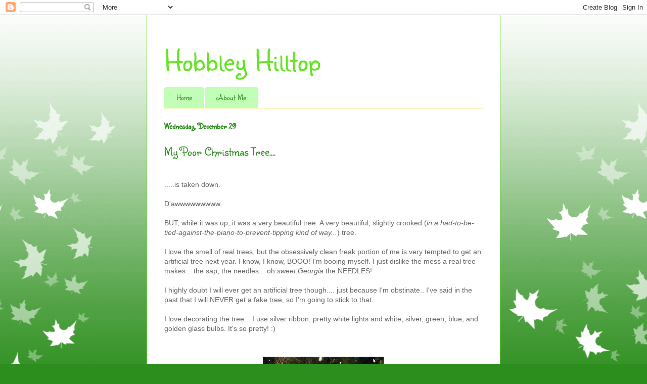

--- FILE ---
content_type: text/html; charset=UTF-8
request_url: https://hobbleyhilltop.blogspot.com/2010/12/
body_size: 15348
content:
<!DOCTYPE html>
<html class='v2' dir='ltr' lang='en'>
<head>
<link href='https://www.blogger.com/static/v1/widgets/335934321-css_bundle_v2.css' rel='stylesheet' type='text/css'/>
<meta content='width=1100' name='viewport'/>
<meta content='text/html; charset=UTF-8' http-equiv='Content-Type'/>
<meta content='blogger' name='generator'/>
<link href='https://hobbleyhilltop.blogspot.com/favicon.ico' rel='icon' type='image/x-icon'/>
<link href='http://hobbleyhilltop.blogspot.com/2010/12/' rel='canonical'/>
<link rel="alternate" type="application/atom+xml" title="Hobbley Hilltop - Atom" href="https://hobbleyhilltop.blogspot.com/feeds/posts/default" />
<link rel="alternate" type="application/rss+xml" title="Hobbley Hilltop - RSS" href="https://hobbleyhilltop.blogspot.com/feeds/posts/default?alt=rss" />
<link rel="service.post" type="application/atom+xml" title="Hobbley Hilltop - Atom" href="https://www.blogger.com/feeds/1837404865043604932/posts/default" />
<!--Can't find substitution for tag [blog.ieCssRetrofitLinks]-->
<meta content='http://hobbleyhilltop.blogspot.com/2010/12/' property='og:url'/>
<meta content='Hobbley Hilltop' property='og:title'/>
<meta content='' property='og:description'/>
<title>Hobbley Hilltop: December 2010</title>
<style type='text/css'>@font-face{font-family:'Sunshiney';font-style:normal;font-weight:400;font-display:swap;src:url(//fonts.gstatic.com/s/sunshiney/v24/LDIwapGTLBwsS-wT4vcQFMOpc-DGkw.woff2)format('woff2');unicode-range:U+0000-00FF,U+0131,U+0152-0153,U+02BB-02BC,U+02C6,U+02DA,U+02DC,U+0304,U+0308,U+0329,U+2000-206F,U+20AC,U+2122,U+2191,U+2193,U+2212,U+2215,U+FEFF,U+FFFD;}</style>
<style id='page-skin-1' type='text/css'><!--
/*
-----------------------------------------------
Blogger Template Style
Name:     Ethereal
Designer: Jason Morrow
URL:      jasonmorrow.etsy.com
----------------------------------------------- */
/* Content
----------------------------------------------- */
body {
font: normal normal 14px Arial, Tahoma, Helvetica, FreeSans, sans-serif;
color: #666666;
background: #2c8e1c none repeat-x scroll top left;
}
html body .content-outer {
min-width: 0;
max-width: 100%;
width: 100%;
}
a:link {
text-decoration: none;
color: #66e327;
}
a:visited {
text-decoration: none;
color: #4d469c;
}
a:hover {
text-decoration: underline;
color: #3778cd;
}
.main-inner {
padding-top: 15px;
}
.body-fauxcolumn-outer {
background: transparent url(//themes.googleusercontent.com/image?id=0BwVBOzw_-hbMNzE5NTg3YzUtMGU0Mi00OWQ3LTg2NjUtODk1OGVlMjg1YjZj) repeat-x scroll top center;
}
.content-fauxcolumns .fauxcolumn-inner {
background: #ffffff none repeat-x scroll top left;
border-left: 1px solid #66e327;
border-right: 1px solid #66e327;
}
/* Flexible Background
----------------------------------------------- */
.content-fauxcolumn-outer .fauxborder-left {
width: 100%;
padding-left: 0;
margin-left: -0;
background-color: transparent;
background-image: none;
background-repeat: no-repeat;
background-position: left top;
}
.content-fauxcolumn-outer .fauxborder-right {
margin-right: -0;
width: 0;
background-color: transparent;
background-image: none;
background-repeat: no-repeat;
background-position: right top;
}
/* Columns
----------------------------------------------- */
.content-inner {
padding: 0;
}
/* Header
----------------------------------------------- */
.header-inner {
padding: 27px 0 3px;
}
.header-inner .section {
margin: 0 35px;
}
.Header h1 {
font: normal normal 60px Sunshiney;
color: #66e327;
}
.Header h1 a {
color: #66e327;
}
.Header .description {
font-size: 115%;
color: #66e327;
}
.header-inner .Header .titlewrapper,
.header-inner .Header .descriptionwrapper {
padding-left: 0;
padding-right: 0;
margin-bottom: 0;
}
/* Tabs
----------------------------------------------- */
.tabs-outer {
position: relative;
background: transparent;
}
.tabs-cap-top, .tabs-cap-bottom {
position: absolute;
width: 100%;
}
.tabs-cap-bottom {
bottom: 0;
}
.tabs-inner {
padding: 0;
}
.tabs-inner .section {
margin: 0 35px;
}
*+html body .tabs-inner .widget li {
padding: 1px;
}
.PageList {
border-bottom: 1px solid #fff5b7;
}
.tabs-inner .widget li.selected a,
.tabs-inner .widget li a:hover {
position: relative;
-moz-border-radius-topleft: 5px;
-moz-border-radius-topright: 5px;
-webkit-border-top-left-radius: 5px;
-webkit-border-top-right-radius: 5px;
-goog-ms-border-top-left-radius: 5px;
-goog-ms-border-top-right-radius: 5px;
border-top-left-radius: 5px;
border-top-right-radius: 5px;
background: #fff5b7 none ;
color: #2c8e1c;
}
.tabs-inner .widget li a {
display: inline-block;
margin: 0;
margin-right: 1px;
padding: .65em 1.5em;
font: normal normal 16px Sunshiney;
color: #2c8e1c;
background-color: #c1ffb7;
-moz-border-radius-topleft: 5px;
-moz-border-radius-topright: 5px;
-webkit-border-top-left-radius: 5px;
-webkit-border-top-right-radius: 5px;
-goog-ms-border-top-left-radius: 5px;
-goog-ms-border-top-right-radius: 5px;
border-top-left-radius: 5px;
border-top-right-radius: 5px;
}
/* Headings
----------------------------------------------- */
h2 {
font: normal bold 16px Sunshiney;
color: #2c8e1c;
}
/* Widgets
----------------------------------------------- */
.main-inner .column-left-inner {
padding: 0 0 0 20px;
}
.main-inner .column-left-inner .section {
margin-right: 0;
}
.main-inner .column-right-inner {
padding: 0 20px 0 0;
}
.main-inner .column-right-inner .section {
margin-left: 0;
}
.main-inner .section {
padding: 0;
}
.main-inner .widget {
padding: 0 0 15px;
margin: 20px 0;
border-bottom: 1px solid #2c8e1c;
}
.main-inner .widget h2 {
margin: 0;
padding: .6em 0 .5em;
}
.footer-inner .widget h2 {
padding: 0 0 .4em;
}
.main-inner .widget h2 + div, .footer-inner .widget h2 + div {
padding-top: 15px;
}
.main-inner .widget .widget-content {
margin: 0;
padding: 15px 0 0;
}
.main-inner .widget ul, .main-inner .widget #ArchiveList ul.flat {
margin: -15px -15px -15px;
padding: 0;
list-style: none;
}
.main-inner .sidebar .widget h2 {
border-bottom: 1px solid transparent;
}
.main-inner .widget #ArchiveList {
margin: -15px 0 0;
}
.main-inner .widget ul li, .main-inner .widget #ArchiveList ul.flat li {
padding: .5em 15px;
text-indent: 0;
}
.main-inner .widget #ArchiveList ul li {
padding-top: .25em;
padding-bottom: .25em;
}
.main-inner .widget ul li:first-child, .main-inner .widget #ArchiveList ul.flat li:first-child {
border-top: none;
}
.main-inner .widget ul li:last-child, .main-inner .widget #ArchiveList ul.flat li:last-child {
border-bottom: none;
}
.main-inner .widget .post-body ul {
padding: 0 2.5em;
margin: .5em 0;
list-style: disc;
}
.main-inner .widget .post-body ul li {
padding: 0.25em 0;
margin-bottom: .25em;
color: #666666;
border: none;
}
.footer-inner .widget ul {
padding: 0;
list-style: none;
}
.widget .zippy {
color: #3778cd;
}
/* Posts
----------------------------------------------- */
.main.section {
margin: 0 20px;
}
body .main-inner .Blog {
padding: 0;
background-color: transparent;
border: none;
}
.main-inner .widget h2.date-header {
border-bottom: 1px solid transparent;
}
.date-outer {
position: relative;
margin: 15px 0 20px;
}
.date-outer:first-child {
margin-top: 0;
}
.date-posts {
clear: both;
}
.post-outer, .inline-ad {
border-bottom: 1px solid #2c8e1c;
padding: 30px 0;
}
.post-outer {
padding-bottom: 10px;
}
.post-outer:first-child {
padding-top: 0;
border-top: none;
}
.post-outer:last-child, .inline-ad:last-child {
border-bottom: none;
}
.post-body img {
padding: 8px;
}
h3.post-title, h4 {
font: normal normal 24px Sunshiney;
color: #2c8e1c;
}
h3.post-title a {
font: normal normal 24px Sunshiney;
color: #2c8e1c;
text-decoration: none;
}
h3.post-title a:hover {
color: #3778cd;
text-decoration: underline;
}
.post-header {
margin: 0 0 1.5em;
}
.post-body {
line-height: 1.4;
}
.post-footer {
margin: 1.5em 0 0;
}
#blog-pager {
padding: 15px;
}
.blog-feeds, .post-feeds {
margin: 1em 0;
text-align: center;
}
.post-outer .comments {
margin-top: 2em;
}
/* Comments
----------------------------------------------- */
.comments .comments-content .icon.blog-author {
background-repeat: no-repeat;
background-image: url([data-uri]);
}
.comments .comments-content .loadmore a {
background: #ffffff none repeat-x scroll top left;
}
.comments .comments-content .loadmore a {
border-top: 1px solid transparent;
border-bottom: 1px solid transparent;
}
.comments .comment-thread.inline-thread {
background: #ffffff none repeat-x scroll top left;
}
.comments .continue {
border-top: 2px solid transparent;
}
/* Footer
----------------------------------------------- */
.footer-inner {
padding: 30px 0;
overflow: hidden;
}
/* Mobile
----------------------------------------------- */
body.mobile  {
background-size: auto
}
.mobile .body-fauxcolumn-outer {
background: ;
}
.mobile .content-fauxcolumns .fauxcolumn-inner {
opacity: 0.75;
}
.mobile .content-fauxcolumn-outer .fauxborder-right {
margin-right: 0;
}
.mobile-link-button {
background-color: #fff5b7;
}
.mobile-link-button a:link, .mobile-link-button a:visited {
color: #2c8e1c;
}
.mobile-index-contents {
color: #444444;
}
.mobile .body-fauxcolumn-outer {
background-size: 100% auto;
}
.mobile .mobile-date-outer {
border-bottom: transparent;
}
.mobile .PageList {
border-bottom: none;
}
.mobile .tabs-inner .section {
margin: 0;
}
.mobile .tabs-inner .PageList .widget-content {
background: #fff5b7 none;
color: #2c8e1c;
}
.mobile .tabs-inner .PageList .widget-content .pagelist-arrow {
border-left: 1px solid #2c8e1c;
}
.mobile .footer-inner {
overflow: visible;
}
body.mobile .AdSense {
margin: 0 -10px;
}

--></style>
<style id='template-skin-1' type='text/css'><!--
body {
min-width: 700px;
}
.content-outer, .content-fauxcolumn-outer, .region-inner {
min-width: 700px;
max-width: 700px;
_width: 700px;
}
.main-inner .columns {
padding-left: 0px;
padding-right: 0px;
}
.main-inner .fauxcolumn-center-outer {
left: 0px;
right: 0px;
/* IE6 does not respect left and right together */
_width: expression(this.parentNode.offsetWidth -
parseInt("0px") -
parseInt("0px") + 'px');
}
.main-inner .fauxcolumn-left-outer {
width: 0px;
}
.main-inner .fauxcolumn-right-outer {
width: 0px;
}
.main-inner .column-left-outer {
width: 0px;
right: 100%;
margin-left: -0px;
}
.main-inner .column-right-outer {
width: 0px;
margin-right: -0px;
}
#layout {
min-width: 0;
}
#layout .content-outer {
min-width: 0;
width: 800px;
}
#layout .region-inner {
min-width: 0;
width: auto;
}
body#layout div.add_widget {
padding: 8px;
}
body#layout div.add_widget a {
margin-left: 32px;
}
--></style>
<link href='https://www.blogger.com/dyn-css/authorization.css?targetBlogID=1837404865043604932&amp;zx=368fa5b7-25ed-44de-adb9-3946ddb075a0' media='none' onload='if(media!=&#39;all&#39;)media=&#39;all&#39;' rel='stylesheet'/><noscript><link href='https://www.blogger.com/dyn-css/authorization.css?targetBlogID=1837404865043604932&amp;zx=368fa5b7-25ed-44de-adb9-3946ddb075a0' rel='stylesheet'/></noscript>
<meta name='google-adsense-platform-account' content='ca-host-pub-1556223355139109'/>
<meta name='google-adsense-platform-domain' content='blogspot.com'/>

</head>
<body class='loading variant-leaves1'>
<div class='navbar section' id='navbar' name='Navbar'><div class='widget Navbar' data-version='1' id='Navbar1'><script type="text/javascript">
    function setAttributeOnload(object, attribute, val) {
      if(window.addEventListener) {
        window.addEventListener('load',
          function(){ object[attribute] = val; }, false);
      } else {
        window.attachEvent('onload', function(){ object[attribute] = val; });
      }
    }
  </script>
<div id="navbar-iframe-container"></div>
<script type="text/javascript" src="https://apis.google.com/js/platform.js"></script>
<script type="text/javascript">
      gapi.load("gapi.iframes:gapi.iframes.style.bubble", function() {
        if (gapi.iframes && gapi.iframes.getContext) {
          gapi.iframes.getContext().openChild({
              url: 'https://www.blogger.com/navbar/1837404865043604932?origin\x3dhttps://hobbleyhilltop.blogspot.com',
              where: document.getElementById("navbar-iframe-container"),
              id: "navbar-iframe"
          });
        }
      });
    </script><script type="text/javascript">
(function() {
var script = document.createElement('script');
script.type = 'text/javascript';
script.src = '//pagead2.googlesyndication.com/pagead/js/google_top_exp.js';
var head = document.getElementsByTagName('head')[0];
if (head) {
head.appendChild(script);
}})();
</script>
</div></div>
<div class='body-fauxcolumns'>
<div class='fauxcolumn-outer body-fauxcolumn-outer'>
<div class='cap-top'>
<div class='cap-left'></div>
<div class='cap-right'></div>
</div>
<div class='fauxborder-left'>
<div class='fauxborder-right'></div>
<div class='fauxcolumn-inner'>
</div>
</div>
<div class='cap-bottom'>
<div class='cap-left'></div>
<div class='cap-right'></div>
</div>
</div>
</div>
<div class='content'>
<div class='content-fauxcolumns'>
<div class='fauxcolumn-outer content-fauxcolumn-outer'>
<div class='cap-top'>
<div class='cap-left'></div>
<div class='cap-right'></div>
</div>
<div class='fauxborder-left'>
<div class='fauxborder-right'></div>
<div class='fauxcolumn-inner'>
</div>
</div>
<div class='cap-bottom'>
<div class='cap-left'></div>
<div class='cap-right'></div>
</div>
</div>
</div>
<div class='content-outer'>
<div class='content-cap-top cap-top'>
<div class='cap-left'></div>
<div class='cap-right'></div>
</div>
<div class='fauxborder-left content-fauxborder-left'>
<div class='fauxborder-right content-fauxborder-right'></div>
<div class='content-inner'>
<header>
<div class='header-outer'>
<div class='header-cap-top cap-top'>
<div class='cap-left'></div>
<div class='cap-right'></div>
</div>
<div class='fauxborder-left header-fauxborder-left'>
<div class='fauxborder-right header-fauxborder-right'></div>
<div class='region-inner header-inner'>
<div class='header section' id='header' name='Header'><div class='widget Header' data-version='1' id='Header1'>
<div id='header-inner'>
<div class='titlewrapper'>
<h1 class='title'>
<a href='https://hobbleyhilltop.blogspot.com/'>
Hobbley Hilltop
</a>
</h1>
</div>
<div class='descriptionwrapper'>
<p class='description'><span>
</span></p>
</div>
</div>
</div></div>
</div>
</div>
<div class='header-cap-bottom cap-bottom'>
<div class='cap-left'></div>
<div class='cap-right'></div>
</div>
</div>
</header>
<div class='tabs-outer'>
<div class='tabs-cap-top cap-top'>
<div class='cap-left'></div>
<div class='cap-right'></div>
</div>
<div class='fauxborder-left tabs-fauxborder-left'>
<div class='fauxborder-right tabs-fauxborder-right'></div>
<div class='region-inner tabs-inner'>
<div class='tabs section' id='crosscol' name='Cross-Column'><div class='widget PageList' data-version='1' id='PageList1'>
<h2>Pages</h2>
<div class='widget-content'>
<ul>
<li>
<a href='https://hobbleyhilltop.blogspot.com/'>Home</a>
</li>
<li>
<a href='https://hobbleyhilltop.blogspot.com/p/about-me.html'>About Me</a>
</li>
</ul>
<div class='clear'></div>
</div>
</div></div>
<div class='tabs no-items section' id='crosscol-overflow' name='Cross-Column 2'></div>
</div>
</div>
<div class='tabs-cap-bottom cap-bottom'>
<div class='cap-left'></div>
<div class='cap-right'></div>
</div>
</div>
<div class='main-outer'>
<div class='main-cap-top cap-top'>
<div class='cap-left'></div>
<div class='cap-right'></div>
</div>
<div class='fauxborder-left main-fauxborder-left'>
<div class='fauxborder-right main-fauxborder-right'></div>
<div class='region-inner main-inner'>
<div class='columns fauxcolumns'>
<div class='fauxcolumn-outer fauxcolumn-center-outer'>
<div class='cap-top'>
<div class='cap-left'></div>
<div class='cap-right'></div>
</div>
<div class='fauxborder-left'>
<div class='fauxborder-right'></div>
<div class='fauxcolumn-inner'>
</div>
</div>
<div class='cap-bottom'>
<div class='cap-left'></div>
<div class='cap-right'></div>
</div>
</div>
<div class='fauxcolumn-outer fauxcolumn-left-outer'>
<div class='cap-top'>
<div class='cap-left'></div>
<div class='cap-right'></div>
</div>
<div class='fauxborder-left'>
<div class='fauxborder-right'></div>
<div class='fauxcolumn-inner'>
</div>
</div>
<div class='cap-bottom'>
<div class='cap-left'></div>
<div class='cap-right'></div>
</div>
</div>
<div class='fauxcolumn-outer fauxcolumn-right-outer'>
<div class='cap-top'>
<div class='cap-left'></div>
<div class='cap-right'></div>
</div>
<div class='fauxborder-left'>
<div class='fauxborder-right'></div>
<div class='fauxcolumn-inner'>
</div>
</div>
<div class='cap-bottom'>
<div class='cap-left'></div>
<div class='cap-right'></div>
</div>
</div>
<!-- corrects IE6 width calculation -->
<div class='columns-inner'>
<div class='column-center-outer'>
<div class='column-center-inner'>
<div class='main section' id='main' name='Main'><div class='widget Blog' data-version='1' id='Blog1'>
<div class='blog-posts hfeed'>

          <div class="date-outer">
        
<h2 class='date-header'><span>Wednesday, December 29</span></h2>

          <div class="date-posts">
        
<div class='post-outer'>
<div class='post hentry uncustomized-post-template' itemprop='blogPost' itemscope='itemscope' itemtype='http://schema.org/BlogPosting'>
<meta content='https://blogger.googleusercontent.com/img/b/R29vZ2xl/AVvXsEjbAgKfVrJw2X3td0GuBhbFIHnf89fXcyipCNSOtez_ymdo3ixnkwAaEIjtCA3E8h_uHdYIla2VdurxK8aZ0jZVynVh9dpieTS3FZLNaJ6q4rSpOLgBbCrUrLGrXpJxEf4W_IB5OQKFzTQ/s320/December+022.jpg' itemprop='image_url'/>
<meta content='1837404865043604932' itemprop='blogId'/>
<meta content='1835321297213124620' itemprop='postId'/>
<a name='1835321297213124620'></a>
<h3 class='post-title entry-title' itemprop='name'>
<a href='https://hobbleyhilltop.blogspot.com/2010/12/my-poor-christmas-tree.html'>My Poor Christmas Tree....</a>
</h3>
<div class='post-header'>
<div class='post-header-line-1'></div>
</div>
<div class='post-body entry-content' id='post-body-1835321297213124620' itemprop='description articleBody'>
<div class="separator" style="clear: both; text-align: center;"></div><br />
<div style="font-family: &quot;Trebuchet MS&quot;,sans-serif;">.....is taken down.</div><div style="font-family: &quot;Trebuchet MS&quot;,sans-serif;"><br />
</div><div style="font-family: &quot;Trebuchet MS&quot;,sans-serif;">D'awwwwwwwww.</div><div style="font-family: &quot;Trebuchet MS&quot;,sans-serif;"><br />
</div><div style="font-family: &quot;Trebuchet MS&quot;,sans-serif;">BUT, while it was up, it was a very beautiful tree. A very beautiful, slightly crooked (<i>in a had-to-be-tied-against-the-piano-to-prevent-tipping kind of way...</i>) tree.</div><div style="font-family: &quot;Trebuchet MS&quot;,sans-serif;"><br />
I love the smell of real trees, but the obsessively clean freak portion of me is very tempted to get an artificial tree next year. I know, I know, BOOO! I'm booing myself. I just dislike the mess a real tree makes... the sap, the needles... oh <i>sweet Georgia </i>the NEEDLES!&nbsp;</div><div style="font-family: &quot;Trebuchet MS&quot;,sans-serif;"><br />
</div><div style="font-family: &quot;Trebuchet MS&quot;,sans-serif;">I highly doubt I will ever get an artificial tree though.... just because I'm obstinate.. I've said in the past that I will NEVER get a fake tree, so I'm going to stick to that.&nbsp;</div><div style="font-family: &quot;Trebuchet MS&quot;,sans-serif;"><br />
</div><div style="font-family: &quot;Trebuchet MS&quot;,sans-serif;">I love decorating the tree... I use silver ribbon, pretty white lights and white, silver, green, blue, and golden glass bulbs. It's so pretty! :)</div><div class="separator" style="clear: both; font-family: &quot;Trebuchet MS&quot;,sans-serif; text-align: center;"></div><div style="font-family: &quot;Trebuchet MS&quot;,sans-serif;"><br />
</div><div class="separator" style="clear: both; font-family: &quot;Trebuchet MS&quot;,sans-serif; text-align: center;"></div><div class="separator" style="clear: both; font-family: &quot;Trebuchet MS&quot;,sans-serif; text-align: center;"></div><div class="separator" style="clear: both; font-family: &quot;Trebuchet MS&quot;,sans-serif; text-align: center;"></div><div class="separator" style="clear: both; font-family: &quot;Trebuchet MS&quot;,sans-serif; text-align: center;"></div><div class="separator" style="clear: both; font-family: &quot;Trebuchet MS&quot;,sans-serif; text-align: center;"></div><div style="font-family: &quot;Trebuchet MS&quot;,sans-serif;"><br />
</div><div class="separator" style="clear: both; font-family: &quot;Trebuchet MS&quot;,sans-serif; text-align: center;"><a href="https://blogger.googleusercontent.com/img/b/R29vZ2xl/AVvXsEjbAgKfVrJw2X3td0GuBhbFIHnf89fXcyipCNSOtez_ymdo3ixnkwAaEIjtCA3E8h_uHdYIla2VdurxK8aZ0jZVynVh9dpieTS3FZLNaJ6q4rSpOLgBbCrUrLGrXpJxEf4W_IB5OQKFzTQ/s1600/December+022.jpg" imageanchor="1" style="margin-left: 1em; margin-right: 1em;"><img border="0" height="320" src="https://blogger.googleusercontent.com/img/b/R29vZ2xl/AVvXsEjbAgKfVrJw2X3td0GuBhbFIHnf89fXcyipCNSOtez_ymdo3ixnkwAaEIjtCA3E8h_uHdYIla2VdurxK8aZ0jZVynVh9dpieTS3FZLNaJ6q4rSpOLgBbCrUrLGrXpJxEf4W_IB5OQKFzTQ/s320/December+022.jpg" width="240" /></a></div><div style="font-family: &quot;Trebuchet MS&quot;,sans-serif;"><br />
</div><div style="font-family: &quot;Trebuchet MS&quot;,sans-serif;"><br />
</div><div class="separator" style="clear: both; font-family: &quot;Trebuchet MS&quot;,sans-serif; text-align: center;"><a href="https://blogger.googleusercontent.com/img/b/R29vZ2xl/AVvXsEj3WW2NnPr8YVGw1b7z-cYXWcFP9p6rg23n4_kHJKlcpzJ8nED4fLJmOm-cXhI86ygXLyozWswCQpmKAWcIyONj5PyUZBMkfPpP5URHclEwEml_UWk4FH-7iWVdq-Q1UgK9jeyVlFiyY6c/s1600/December+023.jpg" imageanchor="1" style="margin-left: 1em; margin-right: 1em;"><img border="0" height="320" src="https://blogger.googleusercontent.com/img/b/R29vZ2xl/AVvXsEj3WW2NnPr8YVGw1b7z-cYXWcFP9p6rg23n4_kHJKlcpzJ8nED4fLJmOm-cXhI86ygXLyozWswCQpmKAWcIyONj5PyUZBMkfPpP5URHclEwEml_UWk4FH-7iWVdq-Q1UgK9jeyVlFiyY6c/s320/December+023.jpg" width="240" /></a></div><div style="font-family: &quot;Trebuchet MS&quot;,sans-serif;"><br />
</div><div style="font-family: &quot;Trebuchet MS&quot;,sans-serif;"><br />
</div><div style="font-family: &quot;Trebuchet MS&quot;,sans-serif;">So pretty!</div><div style="font-family: &quot;Trebuchet MS&quot;,sans-serif;"><br />
</div><div style="font-family: &quot;Trebuchet MS&quot;,sans-serif;">This is my first, and probably only, attempt at holiday bokeh. It's my wreath, hanging on the wall of my living room, where my wedding portrait usually hangs.</div><div style="font-family: &quot;Trebuchet MS&quot;,sans-serif;"><br />
</div><div style="font-family: &quot;Trebuchet MS&quot;,sans-serif;">I think it turned out pretty good....</div><div style="font-family: &quot;Trebuchet MS&quot;,sans-serif;"><br />
</div><div class="separator" style="clear: both; font-family: &quot;Trebuchet MS&quot;,sans-serif; text-align: center;"><a href="https://blogger.googleusercontent.com/img/b/R29vZ2xl/AVvXsEi6sByGLeT7VhlhPshk-O7cJkER6VUScH_TFfbCmuYglBgh5f5QIkXdCvVOCM2uxRm0RaCf9rjeqMS7W6P10Kb1trJ0IOOjALeE7o_aSM5YgcibDrK3EcmL4i4B6PccrjTGTBsIATo35nA/s1600/December+033.jpg" imageanchor="1" style="margin-left: 1em; margin-right: 1em;"><img border="0" height="240" src="https://blogger.googleusercontent.com/img/b/R29vZ2xl/AVvXsEi6sByGLeT7VhlhPshk-O7cJkER6VUScH_TFfbCmuYglBgh5f5QIkXdCvVOCM2uxRm0RaCf9rjeqMS7W6P10Kb1trJ0IOOjALeE7o_aSM5YgcibDrK3EcmL4i4B6PccrjTGTBsIATo35nA/s320/December+033.jpg" width="320" /></a></div><div style="font-family: &quot;Trebuchet MS&quot;,sans-serif;"><br />
</div><div style="font-family: &quot;Trebuchet MS&quot;,sans-serif;"><br />
</div><div style="font-family: &quot;Trebuchet MS&quot;,sans-serif;">Hope you all had a very Merry Christmas, and hope you have a Happy New Year! :)</div>
<div style='clear: both;'></div>
</div>
<div class='post-footer'>
<div class='post-footer-line post-footer-line-1'>
<span class='post-author vcard'>
Posted by
<span class='fn' itemprop='author' itemscope='itemscope' itemtype='http://schema.org/Person'>
<meta content='https://www.blogger.com/profile/13031294858454742239' itemprop='url'/>
<a class='g-profile' href='https://www.blogger.com/profile/13031294858454742239' rel='author' title='author profile'>
<span itemprop='name'>Sarah</span>
</a>
</span>
</span>
<span class='post-timestamp'>
at
<meta content='http://hobbleyhilltop.blogspot.com/2010/12/my-poor-christmas-tree.html' itemprop='url'/>
<a class='timestamp-link' href='https://hobbleyhilltop.blogspot.com/2010/12/my-poor-christmas-tree.html' rel='bookmark' title='permanent link'><abbr class='published' itemprop='datePublished' title='2010-12-29T20:05:00-05:00'>8:05&#8239;PM</abbr></a>
</span>
<span class='post-comment-link'>
<a class='comment-link' href='https://hobbleyhilltop.blogspot.com/2010/12/my-poor-christmas-tree.html#comment-form' onclick=''>
4 comments:
  </a>
</span>
<span class='post-icons'>
<span class='item-control blog-admin pid-521122772'>
<a href='https://www.blogger.com/post-edit.g?blogID=1837404865043604932&postID=1835321297213124620&from=pencil' title='Edit Post'>
<img alt='' class='icon-action' height='18' src='https://resources.blogblog.com/img/icon18_edit_allbkg.gif' width='18'/>
</a>
</span>
</span>
<div class='post-share-buttons goog-inline-block'>
<a class='goog-inline-block share-button sb-email' href='https://www.blogger.com/share-post.g?blogID=1837404865043604932&postID=1835321297213124620&target=email' target='_blank' title='Email This'><span class='share-button-link-text'>Email This</span></a><a class='goog-inline-block share-button sb-blog' href='https://www.blogger.com/share-post.g?blogID=1837404865043604932&postID=1835321297213124620&target=blog' onclick='window.open(this.href, "_blank", "height=270,width=475"); return false;' target='_blank' title='BlogThis!'><span class='share-button-link-text'>BlogThis!</span></a><a class='goog-inline-block share-button sb-twitter' href='https://www.blogger.com/share-post.g?blogID=1837404865043604932&postID=1835321297213124620&target=twitter' target='_blank' title='Share to X'><span class='share-button-link-text'>Share to X</span></a><a class='goog-inline-block share-button sb-facebook' href='https://www.blogger.com/share-post.g?blogID=1837404865043604932&postID=1835321297213124620&target=facebook' onclick='window.open(this.href, "_blank", "height=430,width=640"); return false;' target='_blank' title='Share to Facebook'><span class='share-button-link-text'>Share to Facebook</span></a><a class='goog-inline-block share-button sb-pinterest' href='https://www.blogger.com/share-post.g?blogID=1837404865043604932&postID=1835321297213124620&target=pinterest' target='_blank' title='Share to Pinterest'><span class='share-button-link-text'>Share to Pinterest</span></a>
</div>
</div>
<div class='post-footer-line post-footer-line-2'>
<span class='post-labels'>
</span>
</div>
<div class='post-footer-line post-footer-line-3'>
<span class='post-location'>
</span>
</div>
</div>
</div>
</div>

          </div></div>
        

          <div class="date-outer">
        
<h2 class='date-header'><span>Tuesday, December 7</span></h2>

          <div class="date-posts">
        
<div class='post-outer'>
<div class='post hentry uncustomized-post-template' itemprop='blogPost' itemscope='itemscope' itemtype='http://schema.org/BlogPosting'>
<meta content='https://blogger.googleusercontent.com/img/b/R29vZ2xl/AVvXsEgkJfdWaClrNluhClhcVlShTM39iPn_r6gFd6fvhAJs9W6rC9w7gYJh_FFxqHCUcmQCcdh59lsynxwNfGq6Qxx0m8pQNmjlDP_VwjL3ZcWFTUUBaz6s61Q8awPlPT9OlT4ajMsAljlAjko/s640/deklan.jpg' itemprop='image_url'/>
<meta content='1837404865043604932' itemprop='blogId'/>
<meta content='1786158866425553586' itemprop='postId'/>
<a name='1786158866425553586'></a>
<h3 class='post-title entry-title' itemprop='name'>
<a href='https://hobbleyhilltop.blogspot.com/2010/12/too-many-things-on-my-plate-today-so.html'>(Too many things on my plate today so this will be a wordless post) Tuesday, or TMTomPTstwbaWP Tuesday.</a>
</h3>
<div class='post-header'>
<div class='post-header-line-1'></div>
</div>
<div class='post-body entry-content' id='post-body-1786158866425553586' itemprop='description articleBody'>
<div class="separator" style="clear: both; text-align: center;"><a href="https://blogger.googleusercontent.com/img/b/R29vZ2xl/AVvXsEgkJfdWaClrNluhClhcVlShTM39iPn_r6gFd6fvhAJs9W6rC9w7gYJh_FFxqHCUcmQCcdh59lsynxwNfGq6Qxx0m8pQNmjlDP_VwjL3ZcWFTUUBaz6s61Q8awPlPT9OlT4ajMsAljlAjko/s1600/deklan.jpg" imageanchor="1" style="margin-left: 1em; margin-right: 1em;"><img border="0" height="480" src="https://blogger.googleusercontent.com/img/b/R29vZ2xl/AVvXsEgkJfdWaClrNluhClhcVlShTM39iPn_r6gFd6fvhAJs9W6rC9w7gYJh_FFxqHCUcmQCcdh59lsynxwNfGq6Qxx0m8pQNmjlDP_VwjL3ZcWFTUUBaz6s61Q8awPlPT9OlT4ajMsAljlAjko/s640/deklan.jpg" width="640" /></a></div><br />
<div class="separator" style="clear: both; text-align: center;"><a href="https://blogger.googleusercontent.com/img/b/R29vZ2xl/AVvXsEimlokMPqh4VFuaBxtt2CwKVOmzvwm6YtJdSEhyIFBLD_8Qth4J6YFxovTy8M3Dtkp9clUCh0f4TUOG3GDnISHZryOMAbQ5UAiL12qBwF6d_lQ_Bh5a-rTUxW9GIc0wFeEeWEgRj0WqMpo/s1600/deklan+2.jpg" imageanchor="1" style="margin-left: 1em; margin-right: 1em;"><img border="0" height="480" src="https://blogger.googleusercontent.com/img/b/R29vZ2xl/AVvXsEimlokMPqh4VFuaBxtt2CwKVOmzvwm6YtJdSEhyIFBLD_8Qth4J6YFxovTy8M3Dtkp9clUCh0f4TUOG3GDnISHZryOMAbQ5UAiL12qBwF6d_lQ_Bh5a-rTUxW9GIc0wFeEeWEgRj0WqMpo/s640/deklan+2.jpg" width="640" /></a></div><br />
<div class="separator" style="clear: both; text-align: center;"><a href="https://blogger.googleusercontent.com/img/b/R29vZ2xl/AVvXsEgqRC01DApO-K_XE1XiZDXN2f1pD0bhwBC3eCMgf3-_p6uCSAImAuDo2uXYO_rZi0EKV7NaRFyOrVqn1AXApHChdUhHdFHyeX5mXpGnG5eA3er2CBgNHz7FG3lht6RaXY3R4H9GkP73xrQ/s1600/deklan+3.jpg" imageanchor="1" style="margin-left: 1em; margin-right: 1em;"><img border="0" height="474" src="https://blogger.googleusercontent.com/img/b/R29vZ2xl/AVvXsEgqRC01DApO-K_XE1XiZDXN2f1pD0bhwBC3eCMgf3-_p6uCSAImAuDo2uXYO_rZi0EKV7NaRFyOrVqn1AXApHChdUhHdFHyeX5mXpGnG5eA3er2CBgNHz7FG3lht6RaXY3R4H9GkP73xrQ/s640/deklan+3.jpg" width="640" /></a></div>
<div style='clear: both;'></div>
</div>
<div class='post-footer'>
<div class='post-footer-line post-footer-line-1'>
<span class='post-author vcard'>
Posted by
<span class='fn' itemprop='author' itemscope='itemscope' itemtype='http://schema.org/Person'>
<meta content='https://www.blogger.com/profile/13031294858454742239' itemprop='url'/>
<a class='g-profile' href='https://www.blogger.com/profile/13031294858454742239' rel='author' title='author profile'>
<span itemprop='name'>Sarah</span>
</a>
</span>
</span>
<span class='post-timestamp'>
at
<meta content='http://hobbleyhilltop.blogspot.com/2010/12/too-many-things-on-my-plate-today-so.html' itemprop='url'/>
<a class='timestamp-link' href='https://hobbleyhilltop.blogspot.com/2010/12/too-many-things-on-my-plate-today-so.html' rel='bookmark' title='permanent link'><abbr class='published' itemprop='datePublished' title='2010-12-07T10:46:00-05:00'>10:46&#8239;AM</abbr></a>
</span>
<span class='post-comment-link'>
<a class='comment-link' href='https://hobbleyhilltop.blogspot.com/2010/12/too-many-things-on-my-plate-today-so.html#comment-form' onclick=''>
3 comments:
  </a>
</span>
<span class='post-icons'>
<span class='item-control blog-admin pid-521122772'>
<a href='https://www.blogger.com/post-edit.g?blogID=1837404865043604932&postID=1786158866425553586&from=pencil' title='Edit Post'>
<img alt='' class='icon-action' height='18' src='https://resources.blogblog.com/img/icon18_edit_allbkg.gif' width='18'/>
</a>
</span>
</span>
<div class='post-share-buttons goog-inline-block'>
<a class='goog-inline-block share-button sb-email' href='https://www.blogger.com/share-post.g?blogID=1837404865043604932&postID=1786158866425553586&target=email' target='_blank' title='Email This'><span class='share-button-link-text'>Email This</span></a><a class='goog-inline-block share-button sb-blog' href='https://www.blogger.com/share-post.g?blogID=1837404865043604932&postID=1786158866425553586&target=blog' onclick='window.open(this.href, "_blank", "height=270,width=475"); return false;' target='_blank' title='BlogThis!'><span class='share-button-link-text'>BlogThis!</span></a><a class='goog-inline-block share-button sb-twitter' href='https://www.blogger.com/share-post.g?blogID=1837404865043604932&postID=1786158866425553586&target=twitter' target='_blank' title='Share to X'><span class='share-button-link-text'>Share to X</span></a><a class='goog-inline-block share-button sb-facebook' href='https://www.blogger.com/share-post.g?blogID=1837404865043604932&postID=1786158866425553586&target=facebook' onclick='window.open(this.href, "_blank", "height=430,width=640"); return false;' target='_blank' title='Share to Facebook'><span class='share-button-link-text'>Share to Facebook</span></a><a class='goog-inline-block share-button sb-pinterest' href='https://www.blogger.com/share-post.g?blogID=1837404865043604932&postID=1786158866425553586&target=pinterest' target='_blank' title='Share to Pinterest'><span class='share-button-link-text'>Share to Pinterest</span></a>
</div>
</div>
<div class='post-footer-line post-footer-line-2'>
<span class='post-labels'>
</span>
</div>
<div class='post-footer-line post-footer-line-3'>
<span class='post-location'>
</span>
</div>
</div>
</div>
</div>

        </div></div>
      
</div>
<div class='blog-pager' id='blog-pager'>
<span id='blog-pager-newer-link'>
<a class='blog-pager-newer-link' href='https://hobbleyhilltop.blogspot.com/search?updated-max=2011-01-08T21:45:00-05:00&amp;max-results=1&amp;reverse-paginate=true' id='Blog1_blog-pager-newer-link' title='Newer Posts'>Newer Posts</a>
</span>
<span id='blog-pager-older-link'>
<a class='blog-pager-older-link' href='https://hobbleyhilltop.blogspot.com/search?updated-max=2010-12-07T10:46:00-05:00&amp;max-results=1' id='Blog1_blog-pager-older-link' title='Older Posts'>Older Posts</a>
</span>
<a class='home-link' href='https://hobbleyhilltop.blogspot.com/'>Home</a>
</div>
<div class='clear'></div>
<div class='blog-feeds'>
<div class='feed-links'>
Subscribe to:
<a class='feed-link' href='https://hobbleyhilltop.blogspot.com/feeds/posts/default' target='_blank' type='application/atom+xml'>Comments (Atom)</a>
</div>
</div>
</div></div>
</div>
</div>
<div class='column-left-outer'>
<div class='column-left-inner'>
<aside>
</aside>
</div>
</div>
<div class='column-right-outer'>
<div class='column-right-inner'>
<aside>
</aside>
</div>
</div>
</div>
<div style='clear: both'></div>
<!-- columns -->
</div>
<!-- main -->
</div>
</div>
<div class='main-cap-bottom cap-bottom'>
<div class='cap-left'></div>
<div class='cap-right'></div>
</div>
</div>
<footer>
<div class='footer-outer'>
<div class='footer-cap-top cap-top'>
<div class='cap-left'></div>
<div class='cap-right'></div>
</div>
<div class='fauxborder-left footer-fauxborder-left'>
<div class='fauxborder-right footer-fauxborder-right'></div>
<div class='region-inner footer-inner'>
<div class='foot section' id='footer-1'><div class='widget Subscribe' data-version='1' id='Subscribe1'>
<div style='white-space:nowrap'>
<h2 class='title'>Subscribe To</h2>
<div class='widget-content'>
<div class='subscribe-wrapper subscribe-type-POST'>
<div class='subscribe expanded subscribe-type-POST' id='SW_READER_LIST_Subscribe1POST' style='display:none;'>
<div class='top'>
<span class='inner' onclick='return(_SW_toggleReaderList(event, "Subscribe1POST"));'>
<img class='subscribe-dropdown-arrow' src='https://resources.blogblog.com/img/widgets/arrow_dropdown.gif'/>
<img align='absmiddle' alt='' border='0' class='feed-icon' src='https://resources.blogblog.com/img/icon_feed12.png'/>
Posts
</span>
<div class='feed-reader-links'>
<a class='feed-reader-link' href='https://www.netvibes.com/subscribe.php?url=https%3A%2F%2Fhobbleyhilltop.blogspot.com%2Ffeeds%2Fposts%2Fdefault' target='_blank'>
<img src='https://resources.blogblog.com/img/widgets/subscribe-netvibes.png'/>
</a>
<a class='feed-reader-link' href='https://add.my.yahoo.com/content?url=https%3A%2F%2Fhobbleyhilltop.blogspot.com%2Ffeeds%2Fposts%2Fdefault' target='_blank'>
<img src='https://resources.blogblog.com/img/widgets/subscribe-yahoo.png'/>
</a>
<a class='feed-reader-link' href='https://hobbleyhilltop.blogspot.com/feeds/posts/default' target='_blank'>
<img align='absmiddle' class='feed-icon' src='https://resources.blogblog.com/img/icon_feed12.png'/>
                  Atom
                </a>
</div>
</div>
<div class='bottom'></div>
</div>
<div class='subscribe' id='SW_READER_LIST_CLOSED_Subscribe1POST' onclick='return(_SW_toggleReaderList(event, "Subscribe1POST"));'>
<div class='top'>
<span class='inner'>
<img class='subscribe-dropdown-arrow' src='https://resources.blogblog.com/img/widgets/arrow_dropdown.gif'/>
<span onclick='return(_SW_toggleReaderList(event, "Subscribe1POST"));'>
<img align='absmiddle' alt='' border='0' class='feed-icon' src='https://resources.blogblog.com/img/icon_feed12.png'/>
Posts
</span>
</span>
</div>
<div class='bottom'></div>
</div>
</div>
<div class='subscribe-wrapper subscribe-type-COMMENT'>
<div class='subscribe expanded subscribe-type-COMMENT' id='SW_READER_LIST_Subscribe1COMMENT' style='display:none;'>
<div class='top'>
<span class='inner' onclick='return(_SW_toggleReaderList(event, "Subscribe1COMMENT"));'>
<img class='subscribe-dropdown-arrow' src='https://resources.blogblog.com/img/widgets/arrow_dropdown.gif'/>
<img align='absmiddle' alt='' border='0' class='feed-icon' src='https://resources.blogblog.com/img/icon_feed12.png'/>
All Comments
</span>
<div class='feed-reader-links'>
<a class='feed-reader-link' href='https://www.netvibes.com/subscribe.php?url=https%3A%2F%2Fhobbleyhilltop.blogspot.com%2Ffeeds%2Fcomments%2Fdefault' target='_blank'>
<img src='https://resources.blogblog.com/img/widgets/subscribe-netvibes.png'/>
</a>
<a class='feed-reader-link' href='https://add.my.yahoo.com/content?url=https%3A%2F%2Fhobbleyhilltop.blogspot.com%2Ffeeds%2Fcomments%2Fdefault' target='_blank'>
<img src='https://resources.blogblog.com/img/widgets/subscribe-yahoo.png'/>
</a>
<a class='feed-reader-link' href='https://hobbleyhilltop.blogspot.com/feeds/comments/default' target='_blank'>
<img align='absmiddle' class='feed-icon' src='https://resources.blogblog.com/img/icon_feed12.png'/>
                  Atom
                </a>
</div>
</div>
<div class='bottom'></div>
</div>
<div class='subscribe' id='SW_READER_LIST_CLOSED_Subscribe1COMMENT' onclick='return(_SW_toggleReaderList(event, "Subscribe1COMMENT"));'>
<div class='top'>
<span class='inner'>
<img class='subscribe-dropdown-arrow' src='https://resources.blogblog.com/img/widgets/arrow_dropdown.gif'/>
<span onclick='return(_SW_toggleReaderList(event, "Subscribe1COMMENT"));'>
<img align='absmiddle' alt='' border='0' class='feed-icon' src='https://resources.blogblog.com/img/icon_feed12.png'/>
All Comments
</span>
</span>
</div>
<div class='bottom'></div>
</div>
</div>
<div style='clear:both'></div>
</div>
</div>
<div class='clear'></div>
</div><div class='widget Profile' data-version='1' id='Profile1'>
<div class='widget-content'>
<a href='https://www.blogger.com/profile/13031294858454742239'><img alt='My photo' class='profile-img' height='80' src='//blogger.googleusercontent.com/img/b/R29vZ2xl/AVvXsEji4Uw9Dm2r4hYCyEEwZhI0GsnWfqEs8Eqf9qZcZgiNsJRECFz4fhRg1ZZAAqdnOZD01Phz4VnkU68cteXzdNLeVYVGJbpisMuYf9ZKl0P040p6ZvljFQwzeY9vWhN2Iw/s220/F-Adeena+%2824+of+31%29.jpg' width='74'/></a>
<dl class='profile-datablock'>
<dt class='profile-data'>
<a class='profile-name-link g-profile' href='https://www.blogger.com/profile/13031294858454742239' rel='author' style='background-image: url(//www.blogger.com/img/logo-16.png);'>
Sarah
</a>
</dt>
</dl>
<a class='profile-link' href='https://www.blogger.com/profile/13031294858454742239' rel='author'>View my complete profile</a>
<div class='clear'></div>
</div>
</div><div class='widget BlogArchive' data-version='1' id='BlogArchive1'>
<h2>Blog Archive</h2>
<div class='widget-content'>
<div id='ArchiveList'>
<div id='BlogArchive1_ArchiveList'>
<ul class='hierarchy'>
<li class='archivedate collapsed'>
<a class='toggle' href='javascript:void(0)'>
<span class='zippy'>

        &#9658;&#160;
      
</span>
</a>
<a class='post-count-link' href='https://hobbleyhilltop.blogspot.com/2013/'>
2013
</a>
<span class='post-count' dir='ltr'>(1)</span>
<ul class='hierarchy'>
<li class='archivedate collapsed'>
<a class='toggle' href='javascript:void(0)'>
<span class='zippy'>

        &#9658;&#160;
      
</span>
</a>
<a class='post-count-link' href='https://hobbleyhilltop.blogspot.com/2013/02/'>
February
</a>
<span class='post-count' dir='ltr'>(1)</span>
</li>
</ul>
</li>
</ul>
<ul class='hierarchy'>
<li class='archivedate collapsed'>
<a class='toggle' href='javascript:void(0)'>
<span class='zippy'>

        &#9658;&#160;
      
</span>
</a>
<a class='post-count-link' href='https://hobbleyhilltop.blogspot.com/2012/'>
2012
</a>
<span class='post-count' dir='ltr'>(23)</span>
<ul class='hierarchy'>
<li class='archivedate collapsed'>
<a class='toggle' href='javascript:void(0)'>
<span class='zippy'>

        &#9658;&#160;
      
</span>
</a>
<a class='post-count-link' href='https://hobbleyhilltop.blogspot.com/2012/12/'>
December
</a>
<span class='post-count' dir='ltr'>(2)</span>
</li>
</ul>
<ul class='hierarchy'>
<li class='archivedate collapsed'>
<a class='toggle' href='javascript:void(0)'>
<span class='zippy'>

        &#9658;&#160;
      
</span>
</a>
<a class='post-count-link' href='https://hobbleyhilltop.blogspot.com/2012/11/'>
November
</a>
<span class='post-count' dir='ltr'>(4)</span>
</li>
</ul>
<ul class='hierarchy'>
<li class='archivedate collapsed'>
<a class='toggle' href='javascript:void(0)'>
<span class='zippy'>

        &#9658;&#160;
      
</span>
</a>
<a class='post-count-link' href='https://hobbleyhilltop.blogspot.com/2012/10/'>
October
</a>
<span class='post-count' dir='ltr'>(6)</span>
</li>
</ul>
<ul class='hierarchy'>
<li class='archivedate collapsed'>
<a class='toggle' href='javascript:void(0)'>
<span class='zippy'>

        &#9658;&#160;
      
</span>
</a>
<a class='post-count-link' href='https://hobbleyhilltop.blogspot.com/2012/09/'>
September
</a>
<span class='post-count' dir='ltr'>(3)</span>
</li>
</ul>
<ul class='hierarchy'>
<li class='archivedate collapsed'>
<a class='toggle' href='javascript:void(0)'>
<span class='zippy'>

        &#9658;&#160;
      
</span>
</a>
<a class='post-count-link' href='https://hobbleyhilltop.blogspot.com/2012/08/'>
August
</a>
<span class='post-count' dir='ltr'>(1)</span>
</li>
</ul>
<ul class='hierarchy'>
<li class='archivedate collapsed'>
<a class='toggle' href='javascript:void(0)'>
<span class='zippy'>

        &#9658;&#160;
      
</span>
</a>
<a class='post-count-link' href='https://hobbleyhilltop.blogspot.com/2012/04/'>
April
</a>
<span class='post-count' dir='ltr'>(1)</span>
</li>
</ul>
<ul class='hierarchy'>
<li class='archivedate collapsed'>
<a class='toggle' href='javascript:void(0)'>
<span class='zippy'>

        &#9658;&#160;
      
</span>
</a>
<a class='post-count-link' href='https://hobbleyhilltop.blogspot.com/2012/03/'>
March
</a>
<span class='post-count' dir='ltr'>(1)</span>
</li>
</ul>
<ul class='hierarchy'>
<li class='archivedate collapsed'>
<a class='toggle' href='javascript:void(0)'>
<span class='zippy'>

        &#9658;&#160;
      
</span>
</a>
<a class='post-count-link' href='https://hobbleyhilltop.blogspot.com/2012/02/'>
February
</a>
<span class='post-count' dir='ltr'>(2)</span>
</li>
</ul>
<ul class='hierarchy'>
<li class='archivedate collapsed'>
<a class='toggle' href='javascript:void(0)'>
<span class='zippy'>

        &#9658;&#160;
      
</span>
</a>
<a class='post-count-link' href='https://hobbleyhilltop.blogspot.com/2012/01/'>
January
</a>
<span class='post-count' dir='ltr'>(3)</span>
</li>
</ul>
</li>
</ul>
<ul class='hierarchy'>
<li class='archivedate collapsed'>
<a class='toggle' href='javascript:void(0)'>
<span class='zippy'>

        &#9658;&#160;
      
</span>
</a>
<a class='post-count-link' href='https://hobbleyhilltop.blogspot.com/2011/'>
2011
</a>
<span class='post-count' dir='ltr'>(32)</span>
<ul class='hierarchy'>
<li class='archivedate collapsed'>
<a class='toggle' href='javascript:void(0)'>
<span class='zippy'>

        &#9658;&#160;
      
</span>
</a>
<a class='post-count-link' href='https://hobbleyhilltop.blogspot.com/2011/12/'>
December
</a>
<span class='post-count' dir='ltr'>(1)</span>
</li>
</ul>
<ul class='hierarchy'>
<li class='archivedate collapsed'>
<a class='toggle' href='javascript:void(0)'>
<span class='zippy'>

        &#9658;&#160;
      
</span>
</a>
<a class='post-count-link' href='https://hobbleyhilltop.blogspot.com/2011/11/'>
November
</a>
<span class='post-count' dir='ltr'>(1)</span>
</li>
</ul>
<ul class='hierarchy'>
<li class='archivedate collapsed'>
<a class='toggle' href='javascript:void(0)'>
<span class='zippy'>

        &#9658;&#160;
      
</span>
</a>
<a class='post-count-link' href='https://hobbleyhilltop.blogspot.com/2011/10/'>
October
</a>
<span class='post-count' dir='ltr'>(3)</span>
</li>
</ul>
<ul class='hierarchy'>
<li class='archivedate collapsed'>
<a class='toggle' href='javascript:void(0)'>
<span class='zippy'>

        &#9658;&#160;
      
</span>
</a>
<a class='post-count-link' href='https://hobbleyhilltop.blogspot.com/2011/04/'>
April
</a>
<span class='post-count' dir='ltr'>(1)</span>
</li>
</ul>
<ul class='hierarchy'>
<li class='archivedate collapsed'>
<a class='toggle' href='javascript:void(0)'>
<span class='zippy'>

        &#9658;&#160;
      
</span>
</a>
<a class='post-count-link' href='https://hobbleyhilltop.blogspot.com/2011/03/'>
March
</a>
<span class='post-count' dir='ltr'>(5)</span>
</li>
</ul>
<ul class='hierarchy'>
<li class='archivedate collapsed'>
<a class='toggle' href='javascript:void(0)'>
<span class='zippy'>

        &#9658;&#160;
      
</span>
</a>
<a class='post-count-link' href='https://hobbleyhilltop.blogspot.com/2011/02/'>
February
</a>
<span class='post-count' dir='ltr'>(7)</span>
</li>
</ul>
<ul class='hierarchy'>
<li class='archivedate collapsed'>
<a class='toggle' href='javascript:void(0)'>
<span class='zippy'>

        &#9658;&#160;
      
</span>
</a>
<a class='post-count-link' href='https://hobbleyhilltop.blogspot.com/2011/01/'>
January
</a>
<span class='post-count' dir='ltr'>(14)</span>
</li>
</ul>
</li>
</ul>
<ul class='hierarchy'>
<li class='archivedate expanded'>
<a class='toggle' href='javascript:void(0)'>
<span class='zippy toggle-open'>

        &#9660;&#160;
      
</span>
</a>
<a class='post-count-link' href='https://hobbleyhilltop.blogspot.com/2010/'>
2010
</a>
<span class='post-count' dir='ltr'>(135)</span>
<ul class='hierarchy'>
<li class='archivedate expanded'>
<a class='toggle' href='javascript:void(0)'>
<span class='zippy toggle-open'>

        &#9660;&#160;
      
</span>
</a>
<a class='post-count-link' href='https://hobbleyhilltop.blogspot.com/2010/12/'>
December
</a>
<span class='post-count' dir='ltr'>(2)</span>
<ul class='posts'>
<li><a href='https://hobbleyhilltop.blogspot.com/2010/12/my-poor-christmas-tree.html'>My Poor Christmas Tree....</a></li>
<li><a href='https://hobbleyhilltop.blogspot.com/2010/12/too-many-things-on-my-plate-today-so.html'>(Too many things on my plate today so this will be...</a></li>
</ul>
</li>
</ul>
<ul class='hierarchy'>
<li class='archivedate collapsed'>
<a class='toggle' href='javascript:void(0)'>
<span class='zippy'>

        &#9658;&#160;
      
</span>
</a>
<a class='post-count-link' href='https://hobbleyhilltop.blogspot.com/2010/11/'>
November
</a>
<span class='post-count' dir='ltr'>(4)</span>
</li>
</ul>
<ul class='hierarchy'>
<li class='archivedate collapsed'>
<a class='toggle' href='javascript:void(0)'>
<span class='zippy'>

        &#9658;&#160;
      
</span>
</a>
<a class='post-count-link' href='https://hobbleyhilltop.blogspot.com/2010/10/'>
October
</a>
<span class='post-count' dir='ltr'>(6)</span>
</li>
</ul>
<ul class='hierarchy'>
<li class='archivedate collapsed'>
<a class='toggle' href='javascript:void(0)'>
<span class='zippy'>

        &#9658;&#160;
      
</span>
</a>
<a class='post-count-link' href='https://hobbleyhilltop.blogspot.com/2010/09/'>
September
</a>
<span class='post-count' dir='ltr'>(5)</span>
</li>
</ul>
<ul class='hierarchy'>
<li class='archivedate collapsed'>
<a class='toggle' href='javascript:void(0)'>
<span class='zippy'>

        &#9658;&#160;
      
</span>
</a>
<a class='post-count-link' href='https://hobbleyhilltop.blogspot.com/2010/08/'>
August
</a>
<span class='post-count' dir='ltr'>(15)</span>
</li>
</ul>
<ul class='hierarchy'>
<li class='archivedate collapsed'>
<a class='toggle' href='javascript:void(0)'>
<span class='zippy'>

        &#9658;&#160;
      
</span>
</a>
<a class='post-count-link' href='https://hobbleyhilltop.blogspot.com/2010/07/'>
July
</a>
<span class='post-count' dir='ltr'>(13)</span>
</li>
</ul>
<ul class='hierarchy'>
<li class='archivedate collapsed'>
<a class='toggle' href='javascript:void(0)'>
<span class='zippy'>

        &#9658;&#160;
      
</span>
</a>
<a class='post-count-link' href='https://hobbleyhilltop.blogspot.com/2010/06/'>
June
</a>
<span class='post-count' dir='ltr'>(16)</span>
</li>
</ul>
<ul class='hierarchy'>
<li class='archivedate collapsed'>
<a class='toggle' href='javascript:void(0)'>
<span class='zippy'>

        &#9658;&#160;
      
</span>
</a>
<a class='post-count-link' href='https://hobbleyhilltop.blogspot.com/2010/05/'>
May
</a>
<span class='post-count' dir='ltr'>(21)</span>
</li>
</ul>
<ul class='hierarchy'>
<li class='archivedate collapsed'>
<a class='toggle' href='javascript:void(0)'>
<span class='zippy'>

        &#9658;&#160;
      
</span>
</a>
<a class='post-count-link' href='https://hobbleyhilltop.blogspot.com/2010/04/'>
April
</a>
<span class='post-count' dir='ltr'>(16)</span>
</li>
</ul>
<ul class='hierarchy'>
<li class='archivedate collapsed'>
<a class='toggle' href='javascript:void(0)'>
<span class='zippy'>

        &#9658;&#160;
      
</span>
</a>
<a class='post-count-link' href='https://hobbleyhilltop.blogspot.com/2010/03/'>
March
</a>
<span class='post-count' dir='ltr'>(12)</span>
</li>
</ul>
<ul class='hierarchy'>
<li class='archivedate collapsed'>
<a class='toggle' href='javascript:void(0)'>
<span class='zippy'>

        &#9658;&#160;
      
</span>
</a>
<a class='post-count-link' href='https://hobbleyhilltop.blogspot.com/2010/02/'>
February
</a>
<span class='post-count' dir='ltr'>(15)</span>
</li>
</ul>
<ul class='hierarchy'>
<li class='archivedate collapsed'>
<a class='toggle' href='javascript:void(0)'>
<span class='zippy'>

        &#9658;&#160;
      
</span>
</a>
<a class='post-count-link' href='https://hobbleyhilltop.blogspot.com/2010/01/'>
January
</a>
<span class='post-count' dir='ltr'>(10)</span>
</li>
</ul>
</li>
</ul>
<ul class='hierarchy'>
<li class='archivedate collapsed'>
<a class='toggle' href='javascript:void(0)'>
<span class='zippy'>

        &#9658;&#160;
      
</span>
</a>
<a class='post-count-link' href='https://hobbleyhilltop.blogspot.com/2009/'>
2009
</a>
<span class='post-count' dir='ltr'>(109)</span>
<ul class='hierarchy'>
<li class='archivedate collapsed'>
<a class='toggle' href='javascript:void(0)'>
<span class='zippy'>

        &#9658;&#160;
      
</span>
</a>
<a class='post-count-link' href='https://hobbleyhilltop.blogspot.com/2009/12/'>
December
</a>
<span class='post-count' dir='ltr'>(19)</span>
</li>
</ul>
<ul class='hierarchy'>
<li class='archivedate collapsed'>
<a class='toggle' href='javascript:void(0)'>
<span class='zippy'>

        &#9658;&#160;
      
</span>
</a>
<a class='post-count-link' href='https://hobbleyhilltop.blogspot.com/2009/11/'>
November
</a>
<span class='post-count' dir='ltr'>(10)</span>
</li>
</ul>
<ul class='hierarchy'>
<li class='archivedate collapsed'>
<a class='toggle' href='javascript:void(0)'>
<span class='zippy'>

        &#9658;&#160;
      
</span>
</a>
<a class='post-count-link' href='https://hobbleyhilltop.blogspot.com/2009/10/'>
October
</a>
<span class='post-count' dir='ltr'>(8)</span>
</li>
</ul>
<ul class='hierarchy'>
<li class='archivedate collapsed'>
<a class='toggle' href='javascript:void(0)'>
<span class='zippy'>

        &#9658;&#160;
      
</span>
</a>
<a class='post-count-link' href='https://hobbleyhilltop.blogspot.com/2009/09/'>
September
</a>
<span class='post-count' dir='ltr'>(14)</span>
</li>
</ul>
<ul class='hierarchy'>
<li class='archivedate collapsed'>
<a class='toggle' href='javascript:void(0)'>
<span class='zippy'>

        &#9658;&#160;
      
</span>
</a>
<a class='post-count-link' href='https://hobbleyhilltop.blogspot.com/2009/08/'>
August
</a>
<span class='post-count' dir='ltr'>(11)</span>
</li>
</ul>
<ul class='hierarchy'>
<li class='archivedate collapsed'>
<a class='toggle' href='javascript:void(0)'>
<span class='zippy'>

        &#9658;&#160;
      
</span>
</a>
<a class='post-count-link' href='https://hobbleyhilltop.blogspot.com/2009/07/'>
July
</a>
<span class='post-count' dir='ltr'>(5)</span>
</li>
</ul>
<ul class='hierarchy'>
<li class='archivedate collapsed'>
<a class='toggle' href='javascript:void(0)'>
<span class='zippy'>

        &#9658;&#160;
      
</span>
</a>
<a class='post-count-link' href='https://hobbleyhilltop.blogspot.com/2009/06/'>
June
</a>
<span class='post-count' dir='ltr'>(5)</span>
</li>
</ul>
<ul class='hierarchy'>
<li class='archivedate collapsed'>
<a class='toggle' href='javascript:void(0)'>
<span class='zippy'>

        &#9658;&#160;
      
</span>
</a>
<a class='post-count-link' href='https://hobbleyhilltop.blogspot.com/2009/05/'>
May
</a>
<span class='post-count' dir='ltr'>(9)</span>
</li>
</ul>
<ul class='hierarchy'>
<li class='archivedate collapsed'>
<a class='toggle' href='javascript:void(0)'>
<span class='zippy'>

        &#9658;&#160;
      
</span>
</a>
<a class='post-count-link' href='https://hobbleyhilltop.blogspot.com/2009/04/'>
April
</a>
<span class='post-count' dir='ltr'>(9)</span>
</li>
</ul>
<ul class='hierarchy'>
<li class='archivedate collapsed'>
<a class='toggle' href='javascript:void(0)'>
<span class='zippy'>

        &#9658;&#160;
      
</span>
</a>
<a class='post-count-link' href='https://hobbleyhilltop.blogspot.com/2009/03/'>
March
</a>
<span class='post-count' dir='ltr'>(7)</span>
</li>
</ul>
<ul class='hierarchy'>
<li class='archivedate collapsed'>
<a class='toggle' href='javascript:void(0)'>
<span class='zippy'>

        &#9658;&#160;
      
</span>
</a>
<a class='post-count-link' href='https://hobbleyhilltop.blogspot.com/2009/02/'>
February
</a>
<span class='post-count' dir='ltr'>(6)</span>
</li>
</ul>
<ul class='hierarchy'>
<li class='archivedate collapsed'>
<a class='toggle' href='javascript:void(0)'>
<span class='zippy'>

        &#9658;&#160;
      
</span>
</a>
<a class='post-count-link' href='https://hobbleyhilltop.blogspot.com/2009/01/'>
January
</a>
<span class='post-count' dir='ltr'>(6)</span>
</li>
</ul>
</li>
</ul>
<ul class='hierarchy'>
<li class='archivedate collapsed'>
<a class='toggle' href='javascript:void(0)'>
<span class='zippy'>

        &#9658;&#160;
      
</span>
</a>
<a class='post-count-link' href='https://hobbleyhilltop.blogspot.com/2008/'>
2008
</a>
<span class='post-count' dir='ltr'>(96)</span>
<ul class='hierarchy'>
<li class='archivedate collapsed'>
<a class='toggle' href='javascript:void(0)'>
<span class='zippy'>

        &#9658;&#160;
      
</span>
</a>
<a class='post-count-link' href='https://hobbleyhilltop.blogspot.com/2008/12/'>
December
</a>
<span class='post-count' dir='ltr'>(4)</span>
</li>
</ul>
<ul class='hierarchy'>
<li class='archivedate collapsed'>
<a class='toggle' href='javascript:void(0)'>
<span class='zippy'>

        &#9658;&#160;
      
</span>
</a>
<a class='post-count-link' href='https://hobbleyhilltop.blogspot.com/2008/11/'>
November
</a>
<span class='post-count' dir='ltr'>(4)</span>
</li>
</ul>
<ul class='hierarchy'>
<li class='archivedate collapsed'>
<a class='toggle' href='javascript:void(0)'>
<span class='zippy'>

        &#9658;&#160;
      
</span>
</a>
<a class='post-count-link' href='https://hobbleyhilltop.blogspot.com/2008/10/'>
October
</a>
<span class='post-count' dir='ltr'>(10)</span>
</li>
</ul>
<ul class='hierarchy'>
<li class='archivedate collapsed'>
<a class='toggle' href='javascript:void(0)'>
<span class='zippy'>

        &#9658;&#160;
      
</span>
</a>
<a class='post-count-link' href='https://hobbleyhilltop.blogspot.com/2008/09/'>
September
</a>
<span class='post-count' dir='ltr'>(10)</span>
</li>
</ul>
<ul class='hierarchy'>
<li class='archivedate collapsed'>
<a class='toggle' href='javascript:void(0)'>
<span class='zippy'>

        &#9658;&#160;
      
</span>
</a>
<a class='post-count-link' href='https://hobbleyhilltop.blogspot.com/2008/08/'>
August
</a>
<span class='post-count' dir='ltr'>(13)</span>
</li>
</ul>
<ul class='hierarchy'>
<li class='archivedate collapsed'>
<a class='toggle' href='javascript:void(0)'>
<span class='zippy'>

        &#9658;&#160;
      
</span>
</a>
<a class='post-count-link' href='https://hobbleyhilltop.blogspot.com/2008/07/'>
July
</a>
<span class='post-count' dir='ltr'>(10)</span>
</li>
</ul>
<ul class='hierarchy'>
<li class='archivedate collapsed'>
<a class='toggle' href='javascript:void(0)'>
<span class='zippy'>

        &#9658;&#160;
      
</span>
</a>
<a class='post-count-link' href='https://hobbleyhilltop.blogspot.com/2008/06/'>
June
</a>
<span class='post-count' dir='ltr'>(12)</span>
</li>
</ul>
<ul class='hierarchy'>
<li class='archivedate collapsed'>
<a class='toggle' href='javascript:void(0)'>
<span class='zippy'>

        &#9658;&#160;
      
</span>
</a>
<a class='post-count-link' href='https://hobbleyhilltop.blogspot.com/2008/05/'>
May
</a>
<span class='post-count' dir='ltr'>(9)</span>
</li>
</ul>
<ul class='hierarchy'>
<li class='archivedate collapsed'>
<a class='toggle' href='javascript:void(0)'>
<span class='zippy'>

        &#9658;&#160;
      
</span>
</a>
<a class='post-count-link' href='https://hobbleyhilltop.blogspot.com/2008/04/'>
April
</a>
<span class='post-count' dir='ltr'>(9)</span>
</li>
</ul>
<ul class='hierarchy'>
<li class='archivedate collapsed'>
<a class='toggle' href='javascript:void(0)'>
<span class='zippy'>

        &#9658;&#160;
      
</span>
</a>
<a class='post-count-link' href='https://hobbleyhilltop.blogspot.com/2008/03/'>
March
</a>
<span class='post-count' dir='ltr'>(15)</span>
</li>
</ul>
</li>
</ul>
</div>
</div>
<div class='clear'></div>
</div>
</div><div class='widget Followers' data-version='1' id='Followers1'>
<h2 class='title'>My peeps</h2>
<div class='widget-content'>
<div id='Followers1-wrapper'>
<div style='margin-right:2px;'>
<div><script type="text/javascript" src="https://apis.google.com/js/platform.js"></script>
<div id="followers-iframe-container"></div>
<script type="text/javascript">
    window.followersIframe = null;
    function followersIframeOpen(url) {
      gapi.load("gapi.iframes", function() {
        if (gapi.iframes && gapi.iframes.getContext) {
          window.followersIframe = gapi.iframes.getContext().openChild({
            url: url,
            where: document.getElementById("followers-iframe-container"),
            messageHandlersFilter: gapi.iframes.CROSS_ORIGIN_IFRAMES_FILTER,
            messageHandlers: {
              '_ready': function(obj) {
                window.followersIframe.getIframeEl().height = obj.height;
              },
              'reset': function() {
                window.followersIframe.close();
                followersIframeOpen("https://www.blogger.com/followers/frame/1837404865043604932?colors\x3dCgt0cmFuc3BhcmVudBILdHJhbnNwYXJlbnQaByM2NjY2NjYiByM2NmUzMjcqByNmZmZmZmYyByMyYzhlMWM6ByM2NjY2NjZCByM2NmUzMjdKByMzNzc4Y2RSByM2NmUzMjdaC3RyYW5zcGFyZW50\x26pageSize\x3d21\x26hl\x3den\x26origin\x3dhttps://hobbleyhilltop.blogspot.com");
              },
              'open': function(url) {
                window.followersIframe.close();
                followersIframeOpen(url);
              }
            }
          });
        }
      });
    }
    followersIframeOpen("https://www.blogger.com/followers/frame/1837404865043604932?colors\x3dCgt0cmFuc3BhcmVudBILdHJhbnNwYXJlbnQaByM2NjY2NjYiByM2NmUzMjcqByNmZmZmZmYyByMyYzhlMWM6ByM2NjY2NjZCByM2NmUzMjdKByMzNzc4Y2RSByM2NmUzMjdaC3RyYW5zcGFyZW50\x26pageSize\x3d21\x26hl\x3den\x26origin\x3dhttps://hobbleyhilltop.blogspot.com");
  </script></div>
</div>
</div>
<div class='clear'></div>
</div>
</div><div class='widget BlogList' data-version='1' id='BlogList2'>
<h2 class='title'>Family</h2>
<div class='widget-content'>
<div class='blog-list-container' id='BlogList2_container'>
<ul id='BlogList2_blogs'>
<li style='display: block;'>
<div class='blog-icon'>
<img data-lateloadsrc='https://lh3.googleusercontent.com/blogger_img_proxy/AEn0k_sSwXfekg8B2pupXXSVrihKYlWwYnEU8n7YcJoXGACO00AnaAzXxVzcJtdpZl81tyguLIQuJb-J5Xgj77_VMBua37neGDBzN6E1AvQKsHyPHOsUlA=s16-w16-h16' height='16' width='16'/>
</div>
<div class='blog-content'>
<div class='blog-title'>
<a href='http://exultingchristian.blogspot.com/' target='_blank'>
Exulting in the Cross</a>
</div>
<div class='item-content'>
<span class='item-title'>
<a href='http://exultingchristian.blogspot.com/2015/08/abounding-in-thanksgiving.html' target='_blank'>
Abounding in Thanksgiving
</a>
</span>
<div class='item-time'>
10 years ago
</div>
</div>
</div>
<div style='clear: both;'></div>
</li>
<li style='display: block;'>
<div class='blog-icon'>
<img data-lateloadsrc='https://lh3.googleusercontent.com/blogger_img_proxy/AEn0k_vvHlTMOuhLtpKKpsxOgNRRM5R_52nF65k5JtJ4vJ_pE9BqywQdeMNBAyEkLt9-3fadHRr8APPcqTa9oSWTqtdZFxdBDE0nG3DO6eznhbeb=s16-w16-h16' height='16' width='16'/>
</div>
<div class='blog-content'>
<div class='blog-title'>
<a href='http://elena-10of12.blogspot.com/' target='_blank'>
Elena the Paina</a>
</div>
<div class='item-content'>
<span class='item-title'>
<a href='http://elena-10of12.blogspot.com/2015/03/build-yourself.html' target='_blank'>
Build yourself!
</a>
</span>
<div class='item-time'>
10 years ago
</div>
</div>
</div>
<div style='clear: both;'></div>
</li>
<li style='display: block;'>
<div class='blog-icon'>
<img data-lateloadsrc='https://lh3.googleusercontent.com/blogger_img_proxy/AEn0k_uydNYvuoSY2ybJtYhgpEv-ojQTIXLNOJ7WrjkDbxWcn3_WUY5CTxjFIKRmTCou_K3jm88tiTwpWPcsrwGPKNm1PX2o0dv7RBKJI2I=s16-w16-h16' height='16' width='16'/>
</div>
<div class='blog-content'>
<div class='blog-title'>
<a href='http://www.lifebythecreek.com/' target='_blank'>
Life by the Creek</a>
</div>
<div class='item-content'>
<span class='item-title'>
<a href='http://www.lifebythecreek.com/2015/01/jan-20-2015.html' target='_blank'>
Jan 20, 2015
</a>
</span>
<div class='item-time'>
11 years ago
</div>
</div>
</div>
<div style='clear: both;'></div>
</li>
<li style='display: block;'>
<div class='blog-icon'>
<img data-lateloadsrc='https://lh3.googleusercontent.com/blogger_img_proxy/AEn0k_vfEQ9MLFkUIPt3TgwLYrEVKNOqE5yb5vLy_dTuzlVhnLhNxmMmP86auKQJmHGr-EaWyK5lvyW4wKprgD042LOs8O9nTHwMLX87RYHF=s16-w16-h16' height='16' width='16'/>
</div>
<div class='blog-content'>
<div class='blog-title'>
<a href='http://adozenkids.blogspot.com/' target='_blank'>
Thundering Herd</a>
</div>
<div class='item-content'>
<span class='item-title'>
<a href='http://adozenkids.blogspot.com/2014/09/theology-most-important-thing-my-kids.html' target='_blank'>
Theology - the most important thing my kids will study. Lesson #1
</a>
</span>
<div class='item-time'>
11 years ago
</div>
</div>
</div>
<div style='clear: both;'></div>
</li>
<li style='display: block;'>
<div class='blog-icon'>
<img data-lateloadsrc='https://lh3.googleusercontent.com/blogger_img_proxy/AEn0k_tnB8eAS9bw-aIivB_6FLH0oh5slndmhdLBWBA7orNu2jvoowwI3lYE80wn4oG6X-H1uv2B72LB4z_ma_nd8Q0By0ALYOUuC6Q_HlJVhROdU0-IbXomdw=s16-w16-h16' height='16' width='16'/>
</div>
<div class='blog-content'>
<div class='blog-title'>
<a href='http://officialjesterplace.blogspot.com/' target='_blank'>
Thoughts From a Treasured Wretch</a>
</div>
<div class='item-content'>
<span class='item-title'>
<a href='http://officialjesterplace.blogspot.com/2014/03/in-many-different-ways-i-find-grace-of.html' target='_blank'>
</a>
</span>
<div class='item-time'>
11 years ago
</div>
</div>
</div>
<div style='clear: both;'></div>
</li>
<li style='display: block;'>
<div class='blog-icon'>
<img data-lateloadsrc='https://lh3.googleusercontent.com/blogger_img_proxy/AEn0k_tCfhokLWmC-rSMdvwikKDagupfCcilgXWJHmvViwNldrLDcMghBU0cOZsdHBIpxTgg1gB_d94gGtbuM06KxsecfWMyqA9EYI7cZwE=s16-w16-h16' height='16' width='16'/>
</div>
<div class='blog-content'>
<div class='blog-title'>
<a href='http://yogrynch.blogspot.com/' target='_blank'>
yogrynch</a>
</div>
<div class='item-content'>
<span class='item-title'>
<a href='http://yogrynch.blogspot.com/2012/02/yogrynch-philosopher-3.html' target='_blank'>
yogrynch the philosopher 3
</a>
</span>
<div class='item-time'>
13 years ago
</div>
</div>
</div>
<div style='clear: both;'></div>
</li>
<li style='display: block;'>
<div class='blog-icon'>
<img data-lateloadsrc='https://lh3.googleusercontent.com/blogger_img_proxy/AEn0k_ts3529nnqDMewSEAvhM7obbxZufCqacum-Yp71rnR29PxcaKa51VEDv15R8nwsWrDbR8_EESzKfJa_rC4Ppf12kyE6Z6M5nDFBxS9PXCmx=s16-w16-h16' height='16' width='16'/>
</div>
<div class='blog-content'>
<div class='blog-title'>
<a href='http://justlabourer.blogspot.com/' target='_blank'>
Just A Labourer</a>
</div>
<div class='item-content'>
<span class='item-title'>
<a href='http://justlabourer.blogspot.com/2011/11/5-dangers-for-young-men.html' target='_blank'>
5 Dangers for young men.
</a>
</span>
<div class='item-time'>
14 years ago
</div>
</div>
</div>
<div style='clear: both;'></div>
</li>
<li style='display: block;'>
<div class='blog-icon'>
<img data-lateloadsrc='https://lh3.googleusercontent.com/blogger_img_proxy/AEn0k_uaWSrbrtcomUlOoP0aoH6SHyvazx5yuBsLsA3vGB_W7iVLfe-dDyTRwJYI0vUXorJYQKoEr3Ion-KTtYJzj4fDwC3j1_7SyNqDxHOhBmBS=s16-w16-h16' height='16' width='16'/>
</div>
<div class='blog-content'>
<div class='blog-title'>
<a href='http://youfoundkate.blogspot.com/' target='_blank'>
The Way I See It</a>
</div>
<div class='item-content'>
<span class='item-title'>
<a href='http://youfoundkate.blogspot.com/2010/08/my-little-boy.html' target='_blank'>
My (Little) Boy
</a>
</span>
<div class='item-time'>
15 years ago
</div>
</div>
</div>
<div style='clear: both;'></div>
</li>
</ul>
<div class='clear'></div>
</div>
</div>
</div><div class='widget BlogList' data-version='1' id='BlogList5'>
<h2 class='title'>Fun to read!</h2>
<div class='widget-content'>
<div class='blog-list-container' id='BlogList5_container'>
<ul id='BlogList5_blogs'>
<li style='display: block;'>
<div class='blog-icon'>
<img data-lateloadsrc='https://lh3.googleusercontent.com/blogger_img_proxy/AEn0k_vAY-8wA60fqEgriyvT3suKmBTvr_BWM0-qMgM2MHOH2K07k3ji4XpFVZ1mZxvscomsa17nkKvxv7TzHMHyjPSYzwNb4sYc=s16-w16-h16' height='16' width='16'/>
</div>
<div class='blog-content'>
<div class='blog-title'>
<a href='https://thebloggess.com' target='_blank'>
TheBloggess.com</a>
</div>
<div class='item-content'>
<span class='item-title'>
<a href='https://thebloggess.com/2026/01/13/no-new-cancer/' target='_blank'>
NO NEW CANCER
</a>
</span>
<div class='item-time'>
1 week ago
</div>
</div>
</div>
<div style='clear: both;'></div>
</li>
<li style='display: block;'>
<div class='blog-icon'>
<img data-lateloadsrc='https://lh3.googleusercontent.com/blogger_img_proxy/AEn0k_vQGcg_Qb_FexIE_lytY4lvTi283A8u1UAr9oRGcZZbSb0I4MBGd5iA5uN-N1uTGFBkFaGSXmEXZSh6ta-wrkvSfZB5djLu9jTWgOtM=s16-w16-h16' height='16' width='16'/>
</div>
<div class='blog-content'>
<div class='blog-title'>
<a href='http://cakewrecks.blogspot.com/' target='_blank'>
Cake Wrecks</a>
</div>
<div class='item-content'>
<span class='item-title'>
<a href='http://cakewrecks.blogspot.com/2011/08/moving.html' target='_blank'>
We Moved!!!
</a>
</span>
<div class='item-time'>
14 years ago
</div>
</div>
</div>
<div style='clear: both;'></div>
</li>
</ul>
<div class='clear'></div>
</div>
</div>
</div><div class='widget BlogList' data-version='1' id='BlogList4'>
<h2 class='title'>Thought Provoking</h2>
<div class='widget-content'>
<div class='blog-list-container' id='BlogList4_container'>
<ul id='BlogList4_blogs'>
<li style='display: block;'>
<div class='blog-icon'>
<img data-lateloadsrc='https://lh3.googleusercontent.com/blogger_img_proxy/AEn0k_v_rPkSTFnZEmnxJhhmvo12yAyOBM1XvCQVkX3D0D_z-s3ruBsJ7a_lQX3kfPnK_m7MKuX4NcZJWFAytfYePhnmgiQM-g=s16-w16-h16' height='16' width='16'/>
</div>
<div class='blog-content'>
<div class='blog-title'>
<a href='http://www.drmomma.org/' target='_blank'>
peaceful parenting</a>
</div>
<div class='item-content'>
<span class='item-title'>
<a href='http://www.drmomma.org/2017/05/the-vital-babymoon.html' target='_blank'>
The Vital Babymoon
</a>
</span>
<div class='item-time'>
1 year ago
</div>
</div>
</div>
<div style='clear: both;'></div>
</li>
<li style='display: block;'>
<div class='blog-icon'>
<img data-lateloadsrc='https://lh3.googleusercontent.com/blogger_img_proxy/AEn0k_v3dHLkvabuivuduB5h5bt0FS_dXhWGRJFV5VQrAjI-YCPCnnZk6oloIzDyL_8lmbdgR-oqHjKAwZovtH860htomoU=s16-w16-h16' height='16' width='16'/>
</div>
<div class='blog-content'>
<div class='blog-title'>
<a href='https://ourmuddyboots.com' target='_blank'>
our muddy boots</a>
</div>
<div class='item-content'>
<span class='item-title'>
<a href='https://ourmuddyboots.com/what-is-unschooling-unschooling-resources/' target='_blank'>
What is Unschooling & Unschooling Resources
</a>
</span>
<div class='item-time'>
2 years ago
</div>
</div>
</div>
<div style='clear: both;'></div>
</li>
<li style='display: block;'>
<div class='blog-icon'>
<img data-lateloadsrc='https://lh3.googleusercontent.com/blogger_img_proxy/AEn0k_thuuGNjL8W4PcoyN_DLUEO6-cB7vuzHvY__LzWkojlpPNMPXwRSZ2ltJI-g_wfF2CJkwHwuJ12m0p_uOcUA5bkGxd_OhgbxEKv6A=s16-w16-h16' height='16' width='16'/>
</div>
<div class='blog-content'>
<div class='blog-title'>
<a href='http://feeds.feedburner.com/%20BirthWithoutFear' target='_blank'>
Birth Without Fear - Empowering Women to Make Informed Choices About Pregnancy and Birth</a>
</div>
<div class='item-content'>
<span class='item-title'>
<!--Can't find substitution for tag [item.itemTitle]-->
</span>
<div class='item-time'>
<!--Can't find substitution for tag [item.timePeriodSinceLastUpdate]-->
</div>
</div>
</div>
<div style='clear: both;'></div>
</li>
</ul>
<div class='clear'></div>
</div>
</div>
</div><div class='widget BlogList' data-version='1' id='BlogList1'>
<h2 class='title'>Photography Blogs</h2>
<div class='widget-content'>
<div class='blog-list-container' id='BlogList1_container'>
<ul id='BlogList1_blogs'>
<li style='display: block;'>
<div class='blog-icon'>
<img data-lateloadsrc='https://lh3.googleusercontent.com/blogger_img_proxy/AEn0k_u9sYRsh2M2fF7FntIo6N_9zN41Yi9IsXvvcqOJXpbdtJicEFOp48ItNFa4R4R4_JB-FGliLUquYfRyljwPa_XZheWoN8AkFDzm-g=s16-w16-h16' height='16' width='16'/>
</div>
<div class='blog-content'>
<div class='blog-title'>
<a href='https://thepioneerwoman.com' target='_blank'>
Confessions of a Pioneer Woman | Ree Drummond</a>
</div>
<div class='item-content'>
<span class='item-title'>
<a href='https://thepioneerwoman.com/confessions/home-sweet-home-2/' target='_blank'>
Home Sweet Home! by The Pioneer Woman
</a>
</span>
<div class='item-time'>
5 years ago
</div>
</div>
</div>
<div style='clear: both;'></div>
</li>
<li style='display: block;'>
<div class='blog-icon'>
<img data-lateloadsrc='https://lh3.googleusercontent.com/blogger_img_proxy/AEn0k_tvMgt3TNSb0fj0ifoUbLqXIAJJcPGGnwhSozE7VlaMNqgsXF0MLSXPVH8VuNhzytveueqGixdY5CrzM1DJp8dASXSmQNwuRA6r=s16-w16-h16' height='16' width='16'/>
</div>
<div class='blog-content'>
<div class='blog-title'>
<a href='http://www.iheartfaces.com' target='_blank'>
I Heart Faces</a>
</div>
<div class='item-content'>
<span class='item-title'>
<a href='http://www.iheartfaces.com/2016/12/saying-goodbye-our-final-post/' target='_blank'>
Saying Goodbye: Our Final Post
</a>
</span>
<div class='item-time'>
9 years ago
</div>
</div>
</div>
<div style='clear: both;'></div>
</li>
<li style='display: block;'>
<div class='blog-icon'>
<img data-lateloadsrc='https://lh3.googleusercontent.com/blogger_img_proxy/AEn0k_tnQdoHSaw2p06vIfnOSE4naNlm6_ybU1YV255JyeuEw54k5csKIgSTz6lFykNjVEjl7njbKJ44R5PpHxOAga_4_-O7AtNSNhlQCpqfbg=s16-w16-h16' height='16' width='16'/>
</div>
<div class='blog-content'>
<div class='blog-title'>
<a href='http://thebonnie5.blogspot.com/' target='_blank'>
The Bonnie 5</a>
</div>
<div class='item-content'>
<span class='item-title'>
<a href='http://thebonnie5.blogspot.com/2014/11/ten.html' target='_blank'>
ten
</a>
</span>
<div class='item-time'>
11 years ago
</div>
</div>
</div>
<div style='clear: both;'></div>
</li>
<li style='display: block;'>
<div class='blog-icon'>
<img data-lateloadsrc='https://lh3.googleusercontent.com/blogger_img_proxy/AEn0k_tBVdYoAT9AE-yA6mbahPGPal4emCAw1KtkoyDZYxU4nsGOYgZNq0oEYQJHYif3wV1hP1Q7-oeQm9eVucXV_c7mdX5z7xureSaGq0JG=s16-w16-h16' height='16' width='16'/>
</div>
<div class='blog-content'>
<div class='blog-title'>
<a href='http://www.oldnicholsfarm.com/feeds/posts/default' target='_blank'>
Old Nichols Farm</a>
</div>
<div class='item-content'>
<span class='item-title'>
<!--Can't find substitution for tag [item.itemTitle]-->
</span>
<div class='item-time'>
<!--Can't find substitution for tag [item.timePeriodSinceLastUpdate]-->
</div>
</div>
</div>
<div style='clear: both;'></div>
</li>
</ul>
<div class='clear'></div>
</div>
</div>
</div><div class='widget HTML' data-version='1' id='HTML1'>
<div class='widget-content'>
<center> <a href="http://creeksidefamily.blogspot.com/"><img src="https://lh3.googleusercontent.com/blogger_img_proxy/AEn0k_v5LO0grw8Zjr-38vFfrZX5i2O24SYJXv61tYkGbaitaIqCLXp1aV3l2ts-VkPsxcHtUYFx9mMKv3Et1qn_2oFP0S9GJTs=s0-d"> </a> </center>
</div>
<div class='clear'></div>
</div><div class='widget HTML' data-version='1' id='HTML3'>
<div class='widget-content'>
<a href="http://www.ourmuddyboots.com" target="_blank"><img src="https://lh3.googleusercontent.com/blogger_img_proxy/AEn0k_sWziIqh6vI5VaYoYTCyfnYl85mQ6_g-bDoVDSyQLBxzjJM-qo-u3lSci0zia9lKMRjHJvz_m87IobUX8lV72ybKc4-LQO0s-rXMDMnCRQh6-7r9DqMObNNtwQzyiP5SnX2TAXBhBhpGGVDMokr2A=s0-d" yoursitetitle" width="125" height="125"></a>
</div>
<div class='clear'></div>
</div><div class='widget HTML' data-version='1' id='HTML2'>
<div class='widget-content'>
<center> <a href="http://thebonnie5.blogspot.com/"><img src="https://lh3.googleusercontent.com/blogger_img_proxy/AEn0k_sISaUgk986qk86m4hcOi9z1xo_9vOohiCdvPimTF5GixOAaVdhhyeSfAGzY1-K8TB7OkrgR5LOCxbs09LFWHsV1TmXqg=s0-d"> </a> </center>
</div>
<div class='clear'></div>
</div></div>
<!-- outside of the include in order to lock Attribution widget -->
<div class='foot section' id='footer-3' name='Footer'><div class='widget Attribution' data-version='1' id='Attribution1'>
<div class='widget-content' style='text-align: center;'>
Ethereal theme. Powered by <a href='https://www.blogger.com' target='_blank'>Blogger</a>.
</div>
<div class='clear'></div>
</div></div>
</div>
</div>
<div class='footer-cap-bottom cap-bottom'>
<div class='cap-left'></div>
<div class='cap-right'></div>
</div>
</div>
</footer>
<!-- content -->
</div>
</div>
<div class='content-cap-bottom cap-bottom'>
<div class='cap-left'></div>
<div class='cap-right'></div>
</div>
</div>
</div>
<script type='text/javascript'>
    window.setTimeout(function() {
        document.body.className = document.body.className.replace('loading', '');
      }, 10);
  </script>

<script type="text/javascript" src="https://www.blogger.com/static/v1/widgets/2028843038-widgets.js"></script>
<script type='text/javascript'>
window['__wavt'] = 'AOuZoY6NNRqYyjCwqDDzavZC3_MdUzBw6Q:1769241599496';_WidgetManager._Init('//www.blogger.com/rearrange?blogID\x3d1837404865043604932','//hobbleyhilltop.blogspot.com/2010/12/','1837404865043604932');
_WidgetManager._SetDataContext([{'name': 'blog', 'data': {'blogId': '1837404865043604932', 'title': 'Hobbley Hilltop', 'url': 'https://hobbleyhilltop.blogspot.com/2010/12/', 'canonicalUrl': 'http://hobbleyhilltop.blogspot.com/2010/12/', 'homepageUrl': 'https://hobbleyhilltop.blogspot.com/', 'searchUrl': 'https://hobbleyhilltop.blogspot.com/search', 'canonicalHomepageUrl': 'http://hobbleyhilltop.blogspot.com/', 'blogspotFaviconUrl': 'https://hobbleyhilltop.blogspot.com/favicon.ico', 'bloggerUrl': 'https://www.blogger.com', 'hasCustomDomain': false, 'httpsEnabled': true, 'enabledCommentProfileImages': true, 'gPlusViewType': 'FILTERED_POSTMOD', 'adultContent': false, 'analyticsAccountNumber': '', 'encoding': 'UTF-8', 'locale': 'en', 'localeUnderscoreDelimited': 'en', 'languageDirection': 'ltr', 'isPrivate': false, 'isMobile': false, 'isMobileRequest': false, 'mobileClass': '', 'isPrivateBlog': false, 'isDynamicViewsAvailable': true, 'feedLinks': '\x3clink rel\x3d\x22alternate\x22 type\x3d\x22application/atom+xml\x22 title\x3d\x22Hobbley Hilltop - Atom\x22 href\x3d\x22https://hobbleyhilltop.blogspot.com/feeds/posts/default\x22 /\x3e\n\x3clink rel\x3d\x22alternate\x22 type\x3d\x22application/rss+xml\x22 title\x3d\x22Hobbley Hilltop - RSS\x22 href\x3d\x22https://hobbleyhilltop.blogspot.com/feeds/posts/default?alt\x3drss\x22 /\x3e\n\x3clink rel\x3d\x22service.post\x22 type\x3d\x22application/atom+xml\x22 title\x3d\x22Hobbley Hilltop - Atom\x22 href\x3d\x22https://www.blogger.com/feeds/1837404865043604932/posts/default\x22 /\x3e\n', 'meTag': '', 'adsenseHostId': 'ca-host-pub-1556223355139109', 'adsenseHasAds': false, 'adsenseAutoAds': false, 'boqCommentIframeForm': true, 'loginRedirectParam': '', 'isGoogleEverywhereLinkTooltipEnabled': true, 'view': '', 'dynamicViewsCommentsSrc': '//www.blogblog.com/dynamicviews/4224c15c4e7c9321/js/comments.js', 'dynamicViewsScriptSrc': '//www.blogblog.com/dynamicviews/6e0d22adcfa5abea', 'plusOneApiSrc': 'https://apis.google.com/js/platform.js', 'disableGComments': true, 'interstitialAccepted': false, 'sharing': {'platforms': [{'name': 'Get link', 'key': 'link', 'shareMessage': 'Get link', 'target': ''}, {'name': 'Facebook', 'key': 'facebook', 'shareMessage': 'Share to Facebook', 'target': 'facebook'}, {'name': 'BlogThis!', 'key': 'blogThis', 'shareMessage': 'BlogThis!', 'target': 'blog'}, {'name': 'X', 'key': 'twitter', 'shareMessage': 'Share to X', 'target': 'twitter'}, {'name': 'Pinterest', 'key': 'pinterest', 'shareMessage': 'Share to Pinterest', 'target': 'pinterest'}, {'name': 'Email', 'key': 'email', 'shareMessage': 'Email', 'target': 'email'}], 'disableGooglePlus': true, 'googlePlusShareButtonWidth': 0, 'googlePlusBootstrap': '\x3cscript type\x3d\x22text/javascript\x22\x3ewindow.___gcfg \x3d {\x27lang\x27: \x27en\x27};\x3c/script\x3e'}, 'hasCustomJumpLinkMessage': false, 'jumpLinkMessage': 'Read more', 'pageType': 'archive', 'pageName': 'December 2010', 'pageTitle': 'Hobbley Hilltop: December 2010'}}, {'name': 'features', 'data': {}}, {'name': 'messages', 'data': {'edit': 'Edit', 'linkCopiedToClipboard': 'Link copied to clipboard!', 'ok': 'Ok', 'postLink': 'Post Link'}}, {'name': 'template', 'data': {'name': 'Ethereal', 'localizedName': 'Ethereal', 'isResponsive': false, 'isAlternateRendering': false, 'isCustom': false, 'variant': 'leaves1', 'variantId': 'leaves1'}}, {'name': 'view', 'data': {'classic': {'name': 'classic', 'url': '?view\x3dclassic'}, 'flipcard': {'name': 'flipcard', 'url': '?view\x3dflipcard'}, 'magazine': {'name': 'magazine', 'url': '?view\x3dmagazine'}, 'mosaic': {'name': 'mosaic', 'url': '?view\x3dmosaic'}, 'sidebar': {'name': 'sidebar', 'url': '?view\x3dsidebar'}, 'snapshot': {'name': 'snapshot', 'url': '?view\x3dsnapshot'}, 'timeslide': {'name': 'timeslide', 'url': '?view\x3dtimeslide'}, 'isMobile': false, 'title': 'Hobbley Hilltop', 'description': '', 'url': 'https://hobbleyhilltop.blogspot.com/2010/12/', 'type': 'feed', 'isSingleItem': false, 'isMultipleItems': true, 'isError': false, 'isPage': false, 'isPost': false, 'isHomepage': false, 'isArchive': true, 'isLabelSearch': false, 'archive': {'year': 2010, 'month': 12, 'rangeMessage': 'Showing posts from December, 2010'}}}]);
_WidgetManager._RegisterWidget('_NavbarView', new _WidgetInfo('Navbar1', 'navbar', document.getElementById('Navbar1'), {}, 'displayModeFull'));
_WidgetManager._RegisterWidget('_HeaderView', new _WidgetInfo('Header1', 'header', document.getElementById('Header1'), {}, 'displayModeFull'));
_WidgetManager._RegisterWidget('_PageListView', new _WidgetInfo('PageList1', 'crosscol', document.getElementById('PageList1'), {'title': 'Pages', 'links': [{'isCurrentPage': false, 'href': 'https://hobbleyhilltop.blogspot.com/', 'title': 'Home'}, {'isCurrentPage': false, 'href': 'https://hobbleyhilltop.blogspot.com/p/about-me.html', 'id': '5020589170334598561', 'title': 'About Me'}], 'mobile': false, 'showPlaceholder': true, 'hasCurrentPage': false}, 'displayModeFull'));
_WidgetManager._RegisterWidget('_BlogView', new _WidgetInfo('Blog1', 'main', document.getElementById('Blog1'), {'cmtInteractionsEnabled': false, 'lightboxEnabled': true, 'lightboxModuleUrl': 'https://www.blogger.com/static/v1/jsbin/4049919853-lbx.js', 'lightboxCssUrl': 'https://www.blogger.com/static/v1/v-css/828616780-lightbox_bundle.css'}, 'displayModeFull'));
_WidgetManager._RegisterWidget('_SubscribeView', new _WidgetInfo('Subscribe1', 'footer-1', document.getElementById('Subscribe1'), {}, 'displayModeFull'));
_WidgetManager._RegisterWidget('_ProfileView', new _WidgetInfo('Profile1', 'footer-1', document.getElementById('Profile1'), {}, 'displayModeFull'));
_WidgetManager._RegisterWidget('_BlogArchiveView', new _WidgetInfo('BlogArchive1', 'footer-1', document.getElementById('BlogArchive1'), {'languageDirection': 'ltr', 'loadingMessage': 'Loading\x26hellip;'}, 'displayModeFull'));
_WidgetManager._RegisterWidget('_FollowersView', new _WidgetInfo('Followers1', 'footer-1', document.getElementById('Followers1'), {}, 'displayModeFull'));
_WidgetManager._RegisterWidget('_BlogListView', new _WidgetInfo('BlogList2', 'footer-1', document.getElementById('BlogList2'), {'numItemsToShow': 0, 'totalItems': 8}, 'displayModeFull'));
_WidgetManager._RegisterWidget('_BlogListView', new _WidgetInfo('BlogList5', 'footer-1', document.getElementById('BlogList5'), {'numItemsToShow': 0, 'totalItems': 2}, 'displayModeFull'));
_WidgetManager._RegisterWidget('_BlogListView', new _WidgetInfo('BlogList4', 'footer-1', document.getElementById('BlogList4'), {'numItemsToShow': 0, 'totalItems': 3}, 'displayModeFull'));
_WidgetManager._RegisterWidget('_BlogListView', new _WidgetInfo('BlogList1', 'footer-1', document.getElementById('BlogList1'), {'numItemsToShow': 0, 'totalItems': 4}, 'displayModeFull'));
_WidgetManager._RegisterWidget('_HTMLView', new _WidgetInfo('HTML1', 'footer-1', document.getElementById('HTML1'), {}, 'displayModeFull'));
_WidgetManager._RegisterWidget('_HTMLView', new _WidgetInfo('HTML3', 'footer-1', document.getElementById('HTML3'), {}, 'displayModeFull'));
_WidgetManager._RegisterWidget('_HTMLView', new _WidgetInfo('HTML2', 'footer-1', document.getElementById('HTML2'), {}, 'displayModeFull'));
_WidgetManager._RegisterWidget('_AttributionView', new _WidgetInfo('Attribution1', 'footer-3', document.getElementById('Attribution1'), {}, 'displayModeFull'));
</script>
</body>
</html>